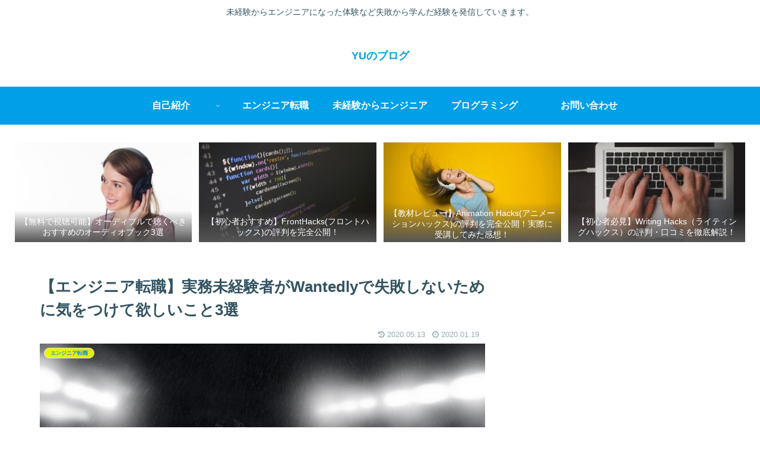

--- FILE ---
content_type: text/html; charset=utf-8
request_url: https://www.google.com/recaptcha/api2/aframe
body_size: 267
content:
<!DOCTYPE HTML><html><head><meta http-equiv="content-type" content="text/html; charset=UTF-8"></head><body><script nonce="uNBp8gTtjyTEKH_tJz-3Ag">/** Anti-fraud and anti-abuse applications only. See google.com/recaptcha */ try{var clients={'sodar':'https://pagead2.googlesyndication.com/pagead/sodar?'};window.addEventListener("message",function(a){try{if(a.source===window.parent){var b=JSON.parse(a.data);var c=clients[b['id']];if(c){var d=document.createElement('img');d.src=c+b['params']+'&rc='+(localStorage.getItem("rc::a")?sessionStorage.getItem("rc::b"):"");window.document.body.appendChild(d);sessionStorage.setItem("rc::e",parseInt(sessionStorage.getItem("rc::e")||0)+1);localStorage.setItem("rc::h",'1768714157280');}}}catch(b){}});window.parent.postMessage("_grecaptcha_ready", "*");}catch(b){}</script></body></html>

--- FILE ---
content_type: text/css
request_url: https://yk5160.com/wp-content/themes/cocoon-child-master/style.css?ver=5.6.16&fver=20200521115248
body_size: 783
content:
@charset "UTF-8";

/*!
Theme Name: Cocoon Child
Template:   cocoon-master
Version:    1.1.0
*/

/************************************
** 子テーマ用のスタイルを書く
************************************/
/*必要ならばここにコードを書く*/

.box5-pink {
	position: relative;	/* 配置に関するもの(ここを基準に) */
	max-width:100%; /* ボックスの横幅 */
	margin: 2em auto;	/* ボックスの外側余白(上下:2em　左右:auto) */
	padding: 2em 2em 1.7em;	/* ボックスの内側余白(上:2em　左右:2em 下：1.7em) */
	border: 1px solid #f27398;	/* ボックスの線 (太さ　線の種類　線の色)*/
	border-radius: 4px;	/* ボックスの角丸 */
	background: #fdf1f4; /* ボックス背景色 */
}
.box5-pink .box-title {
	position: absolute; /* 配置に関するもの(ここを動かす) */
	top: -18px; /* 上から（-18px）移動*/
	left: 27px; /* 左から(27px)移動 */
	background: #f27398; /* タイトル背景色 */
	color: #fff; /* タイトル文字色 */
	padding: 0.6em 1em;/* タイトルの内側余白 */
	line-height: 1;/* タイトルの行の高さ */
	font-size: 17px;/* タイトル文字の大きさ */
	font-weight: bold;/* タイトル文字の太さ */
	border-radius:4px;/* タイトルの角丸 */
}
.box5-pink p {
	margin: 0; /* 文字の外側余白リセット*/
	padding: 0; /* 文字の内側余白リセット*/
}


.box5-gray {
	position: relative;	/* 配置に関するもの(ここを基準に) */
	max-width:100%; /* ボックスの横幅 */
	margin: 2em auto;	/* ボックスの外側余白(上下:2em　左右:auto) */
	padding: 2em 2em 1.7em;	/* ボックスの内側余白(上:2em　左右:2em 下：1.7em) */
	border: 1px solid #f27398;	/* ボックスの線 (太さ　線の種類　線の色)*/
	border-radius: 4px;	/* ボックスの角丸 */
	background: #fdf1f4; /* ボックス背景色 */
}
.box5-gray .box-title {
	position: absolute; /* 配置に関するもの(ここを動かす) */
	top: -18px; /* 上から（-18px）移動*/
	left: 27px; /* 左から(27px)移動 */
	background: #f27398; /* タイトル背景色 */
	color: #fff; /* タイトル文字色 */
	padding: 0.6em 1em;/* タイトルの内側余白 */
	line-height: 1;/* タイトルの行の高さ */
	font-size: 17px;/* タイトル文字の大きさ */
	font-weight: bold;/* タイトル文字の太さ */
	border-radius:4px;/* タイトルの角丸 */
}
.box5-gray p {
	margin: 0; /* 文字の外側余白リセット*/
	padding: 0; /* 文字の内側余白リセット*/
}

/************************************
** レスポンシブデザイン用のメディアクエリ
************************************/
/*1240px以下*/
@media screen and (max-width: 1240px){
  /*必要ならばここにコードを書く*/
}

/*1023px以下*/
@media screen and (max-width: 1023px){
  /*必要ならばここにコードを書く*/
}

/*834px以下*/
@media screen and (max-width: 834px){
  /*必要ならばここにコードを書く*/
}

/*480px以下*/
@media screen and (max-width: 480px){
  /*必要ならばここにコードを書く*/
}


--- FILE ---
content_type: text/plain
request_url: https://www.google-analytics.com/j/collect?v=1&_v=j102&a=1867313928&t=pageview&_s=1&dl=https%3A%2F%2Fyk5160.com%2Fwantedly%2F&ul=en-us%40posix&dt=%E3%80%90%E3%82%A8%E3%83%B3%E3%82%B8%E3%83%8B%E3%82%A2%E8%BB%A2%E8%81%B7%E3%80%91%E5%AE%9F%E5%8B%99%E6%9C%AA%E7%B5%8C%E9%A8%93%E8%80%85%E3%81%8CWantedly%E3%81%A7%E5%A4%B1%E6%95%97%E3%81%97%E3%81%AA%E3%81%84%E3%81%9F%E3%82%81%E3%81%AB%E6%B0%97%E3%82%92%E3%81%A4%E3%81%91%E3%81%A6%E6%AC%B2%E3%81%97%E3%81%84%E3%81%93%E3%81%A83%E9%81%B8%20%7C%20YU%E3%81%AE%E3%83%96%E3%83%AD%E3%82%B0&sr=1280x720&vp=1280x720&_u=IEBAAEABAAAAACAAI~&jid=113339442&gjid=796580750&cid=310674963.1768714154&tid=UA-84269658-2&_gid=2036896561.1768714154&_r=1&_slc=1&z=1430985795
body_size: -449
content:
2,cG-PV37NKV7T0